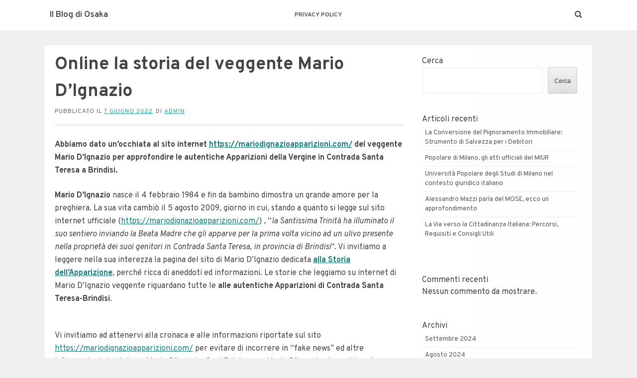

--- FILE ---
content_type: text/html; charset=UTF-8
request_url: https://kobitoya.com/2022/06/07/online-la-storia-del-veggente-mario-dignazio/
body_size: 14750
content:
<!DOCTYPE html>
<html lang="it-IT">
<head>
    <meta charset="UTF-8">
    <meta name="viewport" content="width=device-width, initial-scale=1">
    <link rel="profile" href="https://gmpg.org/xfn/11">
    <link rel="pingback" href="https://kobitoya.com/xmlrpc.php">

    <title>Online la storia del veggente Mario D’Ignazio &#8211; Il Blog di Osaka</title>
<meta name='robots' content='max-image-preview:large' />
<link rel='dns-prefetch' href='//fonts.googleapis.com' />
<link rel="alternate" type="application/rss+xml" title="Il Blog di Osaka &raquo; Feed" href="https://kobitoya.com/feed/" />
<link rel="alternate" type="application/rss+xml" title="Il Blog di Osaka &raquo; Feed dei commenti" href="https://kobitoya.com/comments/feed/" />
<link rel="alternate" title="oEmbed (JSON)" type="application/json+oembed" href="https://kobitoya.com/wp-json/oembed/1.0/embed?url=https%3A%2F%2Fkobitoya.com%2F2022%2F06%2F07%2Fonline-la-storia-del-veggente-mario-dignazio%2F" />
<link rel="alternate" title="oEmbed (XML)" type="text/xml+oembed" href="https://kobitoya.com/wp-json/oembed/1.0/embed?url=https%3A%2F%2Fkobitoya.com%2F2022%2F06%2F07%2Fonline-la-storia-del-veggente-mario-dignazio%2F&#038;format=xml" />
<style id='wp-img-auto-sizes-contain-inline-css' type='text/css'>
img:is([sizes=auto i],[sizes^="auto," i]){contain-intrinsic-size:3000px 1500px}
/*# sourceURL=wp-img-auto-sizes-contain-inline-css */
</style>
<style id='wp-emoji-styles-inline-css' type='text/css'>

	img.wp-smiley, img.emoji {
		display: inline !important;
		border: none !important;
		box-shadow: none !important;
		height: 1em !important;
		width: 1em !important;
		margin: 0 0.07em !important;
		vertical-align: -0.1em !important;
		background: none !important;
		padding: 0 !important;
	}
/*# sourceURL=wp-emoji-styles-inline-css */
</style>
<style id='wp-block-library-inline-css' type='text/css'>
:root{--wp-block-synced-color:#7a00df;--wp-block-synced-color--rgb:122,0,223;--wp-bound-block-color:var(--wp-block-synced-color);--wp-editor-canvas-background:#ddd;--wp-admin-theme-color:#007cba;--wp-admin-theme-color--rgb:0,124,186;--wp-admin-theme-color-darker-10:#006ba1;--wp-admin-theme-color-darker-10--rgb:0,107,160.5;--wp-admin-theme-color-darker-20:#005a87;--wp-admin-theme-color-darker-20--rgb:0,90,135;--wp-admin-border-width-focus:2px}@media (min-resolution:192dpi){:root{--wp-admin-border-width-focus:1.5px}}.wp-element-button{cursor:pointer}:root .has-very-light-gray-background-color{background-color:#eee}:root .has-very-dark-gray-background-color{background-color:#313131}:root .has-very-light-gray-color{color:#eee}:root .has-very-dark-gray-color{color:#313131}:root .has-vivid-green-cyan-to-vivid-cyan-blue-gradient-background{background:linear-gradient(135deg,#00d084,#0693e3)}:root .has-purple-crush-gradient-background{background:linear-gradient(135deg,#34e2e4,#4721fb 50%,#ab1dfe)}:root .has-hazy-dawn-gradient-background{background:linear-gradient(135deg,#faaca8,#dad0ec)}:root .has-subdued-olive-gradient-background{background:linear-gradient(135deg,#fafae1,#67a671)}:root .has-atomic-cream-gradient-background{background:linear-gradient(135deg,#fdd79a,#004a59)}:root .has-nightshade-gradient-background{background:linear-gradient(135deg,#330968,#31cdcf)}:root .has-midnight-gradient-background{background:linear-gradient(135deg,#020381,#2874fc)}:root{--wp--preset--font-size--normal:16px;--wp--preset--font-size--huge:42px}.has-regular-font-size{font-size:1em}.has-larger-font-size{font-size:2.625em}.has-normal-font-size{font-size:var(--wp--preset--font-size--normal)}.has-huge-font-size{font-size:var(--wp--preset--font-size--huge)}.has-text-align-center{text-align:center}.has-text-align-left{text-align:left}.has-text-align-right{text-align:right}.has-fit-text{white-space:nowrap!important}#end-resizable-editor-section{display:none}.aligncenter{clear:both}.items-justified-left{justify-content:flex-start}.items-justified-center{justify-content:center}.items-justified-right{justify-content:flex-end}.items-justified-space-between{justify-content:space-between}.screen-reader-text{border:0;clip-path:inset(50%);height:1px;margin:-1px;overflow:hidden;padding:0;position:absolute;width:1px;word-wrap:normal!important}.screen-reader-text:focus{background-color:#ddd;clip-path:none;color:#444;display:block;font-size:1em;height:auto;left:5px;line-height:normal;padding:15px 23px 14px;text-decoration:none;top:5px;width:auto;z-index:100000}html :where(.has-border-color){border-style:solid}html :where([style*=border-top-color]){border-top-style:solid}html :where([style*=border-right-color]){border-right-style:solid}html :where([style*=border-bottom-color]){border-bottom-style:solid}html :where([style*=border-left-color]){border-left-style:solid}html :where([style*=border-width]){border-style:solid}html :where([style*=border-top-width]){border-top-style:solid}html :where([style*=border-right-width]){border-right-style:solid}html :where([style*=border-bottom-width]){border-bottom-style:solid}html :where([style*=border-left-width]){border-left-style:solid}html :where(img[class*=wp-image-]){height:auto;max-width:100%}:where(figure){margin:0 0 1em}html :where(.is-position-sticky){--wp-admin--admin-bar--position-offset:var(--wp-admin--admin-bar--height,0px)}@media screen and (max-width:600px){html :where(.is-position-sticky){--wp-admin--admin-bar--position-offset:0px}}

/*# sourceURL=wp-block-library-inline-css */
</style><style id='wp-block-archives-inline-css' type='text/css'>
.wp-block-archives{box-sizing:border-box}.wp-block-archives-dropdown label{display:block}
/*# sourceURL=https://kobitoya.com/wp-includes/blocks/archives/style.min.css */
</style>
<style id='wp-block-categories-inline-css' type='text/css'>
.wp-block-categories{box-sizing:border-box}.wp-block-categories.alignleft{margin-right:2em}.wp-block-categories.alignright{margin-left:2em}.wp-block-categories.wp-block-categories-dropdown.aligncenter{text-align:center}.wp-block-categories .wp-block-categories__label{display:block;width:100%}
/*# sourceURL=https://kobitoya.com/wp-includes/blocks/categories/style.min.css */
</style>
<style id='wp-block-heading-inline-css' type='text/css'>
h1:where(.wp-block-heading).has-background,h2:where(.wp-block-heading).has-background,h3:where(.wp-block-heading).has-background,h4:where(.wp-block-heading).has-background,h5:where(.wp-block-heading).has-background,h6:where(.wp-block-heading).has-background{padding:1.25em 2.375em}h1.has-text-align-left[style*=writing-mode]:where([style*=vertical-lr]),h1.has-text-align-right[style*=writing-mode]:where([style*=vertical-rl]),h2.has-text-align-left[style*=writing-mode]:where([style*=vertical-lr]),h2.has-text-align-right[style*=writing-mode]:where([style*=vertical-rl]),h3.has-text-align-left[style*=writing-mode]:where([style*=vertical-lr]),h3.has-text-align-right[style*=writing-mode]:where([style*=vertical-rl]),h4.has-text-align-left[style*=writing-mode]:where([style*=vertical-lr]),h4.has-text-align-right[style*=writing-mode]:where([style*=vertical-rl]),h5.has-text-align-left[style*=writing-mode]:where([style*=vertical-lr]),h5.has-text-align-right[style*=writing-mode]:where([style*=vertical-rl]),h6.has-text-align-left[style*=writing-mode]:where([style*=vertical-lr]),h6.has-text-align-right[style*=writing-mode]:where([style*=vertical-rl]){rotate:180deg}
/*# sourceURL=https://kobitoya.com/wp-includes/blocks/heading/style.min.css */
</style>
<style id='wp-block-latest-comments-inline-css' type='text/css'>
ol.wp-block-latest-comments{box-sizing:border-box;margin-left:0}:where(.wp-block-latest-comments:not([style*=line-height] .wp-block-latest-comments__comment)){line-height:1.1}:where(.wp-block-latest-comments:not([style*=line-height] .wp-block-latest-comments__comment-excerpt p)){line-height:1.8}.has-dates :where(.wp-block-latest-comments:not([style*=line-height])),.has-excerpts :where(.wp-block-latest-comments:not([style*=line-height])){line-height:1.5}.wp-block-latest-comments .wp-block-latest-comments{padding-left:0}.wp-block-latest-comments__comment{list-style:none;margin-bottom:1em}.has-avatars .wp-block-latest-comments__comment{list-style:none;min-height:2.25em}.has-avatars .wp-block-latest-comments__comment .wp-block-latest-comments__comment-excerpt,.has-avatars .wp-block-latest-comments__comment .wp-block-latest-comments__comment-meta{margin-left:3.25em}.wp-block-latest-comments__comment-excerpt p{font-size:.875em;margin:.36em 0 1.4em}.wp-block-latest-comments__comment-date{display:block;font-size:.75em}.wp-block-latest-comments .avatar,.wp-block-latest-comments__comment-avatar{border-radius:1.5em;display:block;float:left;height:2.5em;margin-right:.75em;width:2.5em}.wp-block-latest-comments[class*=-font-size] a,.wp-block-latest-comments[style*=font-size] a{font-size:inherit}
/*# sourceURL=https://kobitoya.com/wp-includes/blocks/latest-comments/style.min.css */
</style>
<style id='wp-block-latest-posts-inline-css' type='text/css'>
.wp-block-latest-posts{box-sizing:border-box}.wp-block-latest-posts.alignleft{margin-right:2em}.wp-block-latest-posts.alignright{margin-left:2em}.wp-block-latest-posts.wp-block-latest-posts__list{list-style:none}.wp-block-latest-posts.wp-block-latest-posts__list li{clear:both;overflow-wrap:break-word}.wp-block-latest-posts.is-grid{display:flex;flex-wrap:wrap}.wp-block-latest-posts.is-grid li{margin:0 1.25em 1.25em 0;width:100%}@media (min-width:600px){.wp-block-latest-posts.columns-2 li{width:calc(50% - .625em)}.wp-block-latest-posts.columns-2 li:nth-child(2n){margin-right:0}.wp-block-latest-posts.columns-3 li{width:calc(33.33333% - .83333em)}.wp-block-latest-posts.columns-3 li:nth-child(3n){margin-right:0}.wp-block-latest-posts.columns-4 li{width:calc(25% - .9375em)}.wp-block-latest-posts.columns-4 li:nth-child(4n){margin-right:0}.wp-block-latest-posts.columns-5 li{width:calc(20% - 1em)}.wp-block-latest-posts.columns-5 li:nth-child(5n){margin-right:0}.wp-block-latest-posts.columns-6 li{width:calc(16.66667% - 1.04167em)}.wp-block-latest-posts.columns-6 li:nth-child(6n){margin-right:0}}:root :where(.wp-block-latest-posts.is-grid){padding:0}:root :where(.wp-block-latest-posts.wp-block-latest-posts__list){padding-left:0}.wp-block-latest-posts__post-author,.wp-block-latest-posts__post-date{display:block;font-size:.8125em}.wp-block-latest-posts__post-excerpt,.wp-block-latest-posts__post-full-content{margin-bottom:1em;margin-top:.5em}.wp-block-latest-posts__featured-image a{display:inline-block}.wp-block-latest-posts__featured-image img{height:auto;max-width:100%;width:auto}.wp-block-latest-posts__featured-image.alignleft{float:left;margin-right:1em}.wp-block-latest-posts__featured-image.alignright{float:right;margin-left:1em}.wp-block-latest-posts__featured-image.aligncenter{margin-bottom:1em;text-align:center}
/*# sourceURL=https://kobitoya.com/wp-includes/blocks/latest-posts/style.min.css */
</style>
<style id='wp-block-search-inline-css' type='text/css'>
.wp-block-search__button{margin-left:10px;word-break:normal}.wp-block-search__button.has-icon{line-height:0}.wp-block-search__button svg{height:1.25em;min-height:24px;min-width:24px;width:1.25em;fill:currentColor;vertical-align:text-bottom}:where(.wp-block-search__button){border:1px solid #ccc;padding:6px 10px}.wp-block-search__inside-wrapper{display:flex;flex:auto;flex-wrap:nowrap;max-width:100%}.wp-block-search__label{width:100%}.wp-block-search.wp-block-search__button-only .wp-block-search__button{box-sizing:border-box;display:flex;flex-shrink:0;justify-content:center;margin-left:0;max-width:100%}.wp-block-search.wp-block-search__button-only .wp-block-search__inside-wrapper{min-width:0!important;transition-property:width}.wp-block-search.wp-block-search__button-only .wp-block-search__input{flex-basis:100%;transition-duration:.3s}.wp-block-search.wp-block-search__button-only.wp-block-search__searchfield-hidden,.wp-block-search.wp-block-search__button-only.wp-block-search__searchfield-hidden .wp-block-search__inside-wrapper{overflow:hidden}.wp-block-search.wp-block-search__button-only.wp-block-search__searchfield-hidden .wp-block-search__input{border-left-width:0!important;border-right-width:0!important;flex-basis:0;flex-grow:0;margin:0;min-width:0!important;padding-left:0!important;padding-right:0!important;width:0!important}:where(.wp-block-search__input){appearance:none;border:1px solid #949494;flex-grow:1;font-family:inherit;font-size:inherit;font-style:inherit;font-weight:inherit;letter-spacing:inherit;line-height:inherit;margin-left:0;margin-right:0;min-width:3rem;padding:8px;text-decoration:unset!important;text-transform:inherit}:where(.wp-block-search__button-inside .wp-block-search__inside-wrapper){background-color:#fff;border:1px solid #949494;box-sizing:border-box;padding:4px}:where(.wp-block-search__button-inside .wp-block-search__inside-wrapper) .wp-block-search__input{border:none;border-radius:0;padding:0 4px}:where(.wp-block-search__button-inside .wp-block-search__inside-wrapper) .wp-block-search__input:focus{outline:none}:where(.wp-block-search__button-inside .wp-block-search__inside-wrapper) :where(.wp-block-search__button){padding:4px 8px}.wp-block-search.aligncenter .wp-block-search__inside-wrapper{margin:auto}.wp-block[data-align=right] .wp-block-search.wp-block-search__button-only .wp-block-search__inside-wrapper{float:right}
/*# sourceURL=https://kobitoya.com/wp-includes/blocks/search/style.min.css */
</style>
<style id='wp-block-group-inline-css' type='text/css'>
.wp-block-group{box-sizing:border-box}:where(.wp-block-group.wp-block-group-is-layout-constrained){position:relative}
/*# sourceURL=https://kobitoya.com/wp-includes/blocks/group/style.min.css */
</style>
<style id='global-styles-inline-css' type='text/css'>
:root{--wp--preset--aspect-ratio--square: 1;--wp--preset--aspect-ratio--4-3: 4/3;--wp--preset--aspect-ratio--3-4: 3/4;--wp--preset--aspect-ratio--3-2: 3/2;--wp--preset--aspect-ratio--2-3: 2/3;--wp--preset--aspect-ratio--16-9: 16/9;--wp--preset--aspect-ratio--9-16: 9/16;--wp--preset--color--black: #000000;--wp--preset--color--cyan-bluish-gray: #abb8c3;--wp--preset--color--white: #ffffff;--wp--preset--color--pale-pink: #f78da7;--wp--preset--color--vivid-red: #cf2e2e;--wp--preset--color--luminous-vivid-orange: #ff6900;--wp--preset--color--luminous-vivid-amber: #fcb900;--wp--preset--color--light-green-cyan: #7bdcb5;--wp--preset--color--vivid-green-cyan: #00d084;--wp--preset--color--pale-cyan-blue: #8ed1fc;--wp--preset--color--vivid-cyan-blue: #0693e3;--wp--preset--color--vivid-purple: #9b51e0;--wp--preset--gradient--vivid-cyan-blue-to-vivid-purple: linear-gradient(135deg,rgb(6,147,227) 0%,rgb(155,81,224) 100%);--wp--preset--gradient--light-green-cyan-to-vivid-green-cyan: linear-gradient(135deg,rgb(122,220,180) 0%,rgb(0,208,130) 100%);--wp--preset--gradient--luminous-vivid-amber-to-luminous-vivid-orange: linear-gradient(135deg,rgb(252,185,0) 0%,rgb(255,105,0) 100%);--wp--preset--gradient--luminous-vivid-orange-to-vivid-red: linear-gradient(135deg,rgb(255,105,0) 0%,rgb(207,46,46) 100%);--wp--preset--gradient--very-light-gray-to-cyan-bluish-gray: linear-gradient(135deg,rgb(238,238,238) 0%,rgb(169,184,195) 100%);--wp--preset--gradient--cool-to-warm-spectrum: linear-gradient(135deg,rgb(74,234,220) 0%,rgb(151,120,209) 20%,rgb(207,42,186) 40%,rgb(238,44,130) 60%,rgb(251,105,98) 80%,rgb(254,248,76) 100%);--wp--preset--gradient--blush-light-purple: linear-gradient(135deg,rgb(255,206,236) 0%,rgb(152,150,240) 100%);--wp--preset--gradient--blush-bordeaux: linear-gradient(135deg,rgb(254,205,165) 0%,rgb(254,45,45) 50%,rgb(107,0,62) 100%);--wp--preset--gradient--luminous-dusk: linear-gradient(135deg,rgb(255,203,112) 0%,rgb(199,81,192) 50%,rgb(65,88,208) 100%);--wp--preset--gradient--pale-ocean: linear-gradient(135deg,rgb(255,245,203) 0%,rgb(182,227,212) 50%,rgb(51,167,181) 100%);--wp--preset--gradient--electric-grass: linear-gradient(135deg,rgb(202,248,128) 0%,rgb(113,206,126) 100%);--wp--preset--gradient--midnight: linear-gradient(135deg,rgb(2,3,129) 0%,rgb(40,116,252) 100%);--wp--preset--font-size--small: 13px;--wp--preset--font-size--medium: 20px;--wp--preset--font-size--large: 36px;--wp--preset--font-size--x-large: 42px;--wp--preset--spacing--20: 0.44rem;--wp--preset--spacing--30: 0.67rem;--wp--preset--spacing--40: 1rem;--wp--preset--spacing--50: 1.5rem;--wp--preset--spacing--60: 2.25rem;--wp--preset--spacing--70: 3.38rem;--wp--preset--spacing--80: 5.06rem;--wp--preset--shadow--natural: 6px 6px 9px rgba(0, 0, 0, 0.2);--wp--preset--shadow--deep: 12px 12px 50px rgba(0, 0, 0, 0.4);--wp--preset--shadow--sharp: 6px 6px 0px rgba(0, 0, 0, 0.2);--wp--preset--shadow--outlined: 6px 6px 0px -3px rgb(255, 255, 255), 6px 6px rgb(0, 0, 0);--wp--preset--shadow--crisp: 6px 6px 0px rgb(0, 0, 0);}:where(.is-layout-flex){gap: 0.5em;}:where(.is-layout-grid){gap: 0.5em;}body .is-layout-flex{display: flex;}.is-layout-flex{flex-wrap: wrap;align-items: center;}.is-layout-flex > :is(*, div){margin: 0;}body .is-layout-grid{display: grid;}.is-layout-grid > :is(*, div){margin: 0;}:where(.wp-block-columns.is-layout-flex){gap: 2em;}:where(.wp-block-columns.is-layout-grid){gap: 2em;}:where(.wp-block-post-template.is-layout-flex){gap: 1.25em;}:where(.wp-block-post-template.is-layout-grid){gap: 1.25em;}.has-black-color{color: var(--wp--preset--color--black) !important;}.has-cyan-bluish-gray-color{color: var(--wp--preset--color--cyan-bluish-gray) !important;}.has-white-color{color: var(--wp--preset--color--white) !important;}.has-pale-pink-color{color: var(--wp--preset--color--pale-pink) !important;}.has-vivid-red-color{color: var(--wp--preset--color--vivid-red) !important;}.has-luminous-vivid-orange-color{color: var(--wp--preset--color--luminous-vivid-orange) !important;}.has-luminous-vivid-amber-color{color: var(--wp--preset--color--luminous-vivid-amber) !important;}.has-light-green-cyan-color{color: var(--wp--preset--color--light-green-cyan) !important;}.has-vivid-green-cyan-color{color: var(--wp--preset--color--vivid-green-cyan) !important;}.has-pale-cyan-blue-color{color: var(--wp--preset--color--pale-cyan-blue) !important;}.has-vivid-cyan-blue-color{color: var(--wp--preset--color--vivid-cyan-blue) !important;}.has-vivid-purple-color{color: var(--wp--preset--color--vivid-purple) !important;}.has-black-background-color{background-color: var(--wp--preset--color--black) !important;}.has-cyan-bluish-gray-background-color{background-color: var(--wp--preset--color--cyan-bluish-gray) !important;}.has-white-background-color{background-color: var(--wp--preset--color--white) !important;}.has-pale-pink-background-color{background-color: var(--wp--preset--color--pale-pink) !important;}.has-vivid-red-background-color{background-color: var(--wp--preset--color--vivid-red) !important;}.has-luminous-vivid-orange-background-color{background-color: var(--wp--preset--color--luminous-vivid-orange) !important;}.has-luminous-vivid-amber-background-color{background-color: var(--wp--preset--color--luminous-vivid-amber) !important;}.has-light-green-cyan-background-color{background-color: var(--wp--preset--color--light-green-cyan) !important;}.has-vivid-green-cyan-background-color{background-color: var(--wp--preset--color--vivid-green-cyan) !important;}.has-pale-cyan-blue-background-color{background-color: var(--wp--preset--color--pale-cyan-blue) !important;}.has-vivid-cyan-blue-background-color{background-color: var(--wp--preset--color--vivid-cyan-blue) !important;}.has-vivid-purple-background-color{background-color: var(--wp--preset--color--vivid-purple) !important;}.has-black-border-color{border-color: var(--wp--preset--color--black) !important;}.has-cyan-bluish-gray-border-color{border-color: var(--wp--preset--color--cyan-bluish-gray) !important;}.has-white-border-color{border-color: var(--wp--preset--color--white) !important;}.has-pale-pink-border-color{border-color: var(--wp--preset--color--pale-pink) !important;}.has-vivid-red-border-color{border-color: var(--wp--preset--color--vivid-red) !important;}.has-luminous-vivid-orange-border-color{border-color: var(--wp--preset--color--luminous-vivid-orange) !important;}.has-luminous-vivid-amber-border-color{border-color: var(--wp--preset--color--luminous-vivid-amber) !important;}.has-light-green-cyan-border-color{border-color: var(--wp--preset--color--light-green-cyan) !important;}.has-vivid-green-cyan-border-color{border-color: var(--wp--preset--color--vivid-green-cyan) !important;}.has-pale-cyan-blue-border-color{border-color: var(--wp--preset--color--pale-cyan-blue) !important;}.has-vivid-cyan-blue-border-color{border-color: var(--wp--preset--color--vivid-cyan-blue) !important;}.has-vivid-purple-border-color{border-color: var(--wp--preset--color--vivid-purple) !important;}.has-vivid-cyan-blue-to-vivid-purple-gradient-background{background: var(--wp--preset--gradient--vivid-cyan-blue-to-vivid-purple) !important;}.has-light-green-cyan-to-vivid-green-cyan-gradient-background{background: var(--wp--preset--gradient--light-green-cyan-to-vivid-green-cyan) !important;}.has-luminous-vivid-amber-to-luminous-vivid-orange-gradient-background{background: var(--wp--preset--gradient--luminous-vivid-amber-to-luminous-vivid-orange) !important;}.has-luminous-vivid-orange-to-vivid-red-gradient-background{background: var(--wp--preset--gradient--luminous-vivid-orange-to-vivid-red) !important;}.has-very-light-gray-to-cyan-bluish-gray-gradient-background{background: var(--wp--preset--gradient--very-light-gray-to-cyan-bluish-gray) !important;}.has-cool-to-warm-spectrum-gradient-background{background: var(--wp--preset--gradient--cool-to-warm-spectrum) !important;}.has-blush-light-purple-gradient-background{background: var(--wp--preset--gradient--blush-light-purple) !important;}.has-blush-bordeaux-gradient-background{background: var(--wp--preset--gradient--blush-bordeaux) !important;}.has-luminous-dusk-gradient-background{background: var(--wp--preset--gradient--luminous-dusk) !important;}.has-pale-ocean-gradient-background{background: var(--wp--preset--gradient--pale-ocean) !important;}.has-electric-grass-gradient-background{background: var(--wp--preset--gradient--electric-grass) !important;}.has-midnight-gradient-background{background: var(--wp--preset--gradient--midnight) !important;}.has-small-font-size{font-size: var(--wp--preset--font-size--small) !important;}.has-medium-font-size{font-size: var(--wp--preset--font-size--medium) !important;}.has-large-font-size{font-size: var(--wp--preset--font-size--large) !important;}.has-x-large-font-size{font-size: var(--wp--preset--font-size--x-large) !important;}
/*# sourceURL=global-styles-inline-css */
</style>

<style id='classic-theme-styles-inline-css' type='text/css'>
/*! This file is auto-generated */
.wp-block-button__link{color:#fff;background-color:#32373c;border-radius:9999px;box-shadow:none;text-decoration:none;padding:calc(.667em + 2px) calc(1.333em + 2px);font-size:1.125em}.wp-block-file__button{background:#32373c;color:#fff;text-decoration:none}
/*# sourceURL=/wp-includes/css/classic-themes.min.css */
</style>
<link rel='stylesheet' id='satrah-style-css' href='https://kobitoya.com/wp-content/themes/satrah/style.css?ver=6.9' type='text/css' media='all' />
<link rel='stylesheet' id='satrah-main-theme-style-css' href='https://kobitoya.com/wp-content/themes/satrah/assets/theme-styles/css/default.css?ver=865215' type='text/css' media='all' />
<link rel='stylesheet' id='satrah-title-font-css' href='//fonts.googleapis.com/css?family=Overpass%3A300%2C400%2C600%2C700%2C400italic%2C700italic&#038;ver=6.9' type='text/css' media='all' />
<link rel='stylesheet' id='font-awesome-css' href='https://kobitoya.com/wp-content/themes/satrah/assets/font-awesome/css/font-awesome.min.css?ver=6.9' type='text/css' media='all' />
<script type="text/javascript" src="https://kobitoya.com/wp-includes/js/jquery/jquery.min.js?ver=3.7.1" id="jquery-core-js"></script>
<script type="text/javascript" src="https://kobitoya.com/wp-includes/js/jquery/jquery-migrate.min.js?ver=3.4.1" id="jquery-migrate-js"></script>
<link rel="https://api.w.org/" href="https://kobitoya.com/wp-json/" /><link rel="alternate" title="JSON" type="application/json" href="https://kobitoya.com/wp-json/wp/v2/posts/190" /><link rel="EditURI" type="application/rsd+xml" title="RSD" href="https://kobitoya.com/xmlrpc.php?rsd" />
<meta name="generator" content="WordPress 6.9" />
<link rel="canonical" href="https://kobitoya.com/2022/06/07/online-la-storia-del-veggente-mario-dignazio/" />
<link rel='shortlink' href='https://kobitoya.com/?p=190' />
	<style>
	#masthead {
			background-size: cover;
			background-position-x: center;
			background-repeat: no-repeat;
		}
	</style>	
	</head>
<body class="wp-singular post-template-default single single-post postid-190 single-format-standard wp-theme-satrah">

<header id="masthead" class="site-header" role="banner">
	<div class="container top-container">	
		<div class="site-branding md-3">
	        	        <div id="text-title-desc">
		        		        	<div class="site-title title-font"><a href="https://kobitoya.com/" rel="home">
		            	Il Blog di Osaka		           		</a>
		        	</div>
		        	        </div>
	        	    </div>
	        
		<a href="#menu" class="menu-link"><i class="fa fa-bars"></i></a>
<nav id="site-navigation" class="main-navigation title-font md-6" role="navigation">
        <div class="menu"><ul>
<li class="page_item page-item-6"><a href="https://kobitoya.com/privacy-policy/">Privacy Policy</a></li>
</ul></div>
</nav><!-- #site-navigation -->
		
		<div id="social" class="md-3">
				<a id="searchicon"><i class="fa fa-fw fa-search"></i></a>		</div>
	</div>
		
</header><!-- #masthead --><div id="jumbosearch">
	<div class="container">
    <div class="form">
        <form role="search" method="get" class="search-form" action="https://kobitoya.com/">
				<label>
					<span class="screen-reader-text">Ricerca per:</span>
					<input type="search" class="search-field" placeholder="Cerca &hellip;" value="" name="s" />
				</label>
				<input type="submit" class="search-submit" value="Cerca" />
			</form>    </div>
	</div>
</div>

<div id="page" class="hfeed site">
	
	
	<div class="mega-container">
	
		<div id="content" class="site-content container">
	<div id="primary-mono" class="content-area md-8">
		<main id="main" class="site-main" role="main">
		
		
		
			
<article id="post-190" class="post-190 post type-post status-publish format-standard hentry category-comunicati-stampa">

	<header class="entry-header">
		<h1 class="entry-title title-font">Online la storia del veggente Mario D’Ignazio</h1>		
		
		<div class="entry-meta">
			<span class="posted-on">Pubblicato il <a href="https://kobitoya.com/2022/06/07/online-la-storia-del-veggente-mario-dignazio/" rel="bookmark"><time class="entry-date published" datetime="2022-06-07T17:32:02+02:00">7 Giugno 2022</time><time class="updated" datetime="2023-01-12T11:56:58+01:00">12 Gennaio 2023</time></a></span><span class="byline"> di <span class="author vcard"><a class="url fn n" href="https://kobitoya.com/author/danieledirollo_zf29e5z8/">admin</a></span></span>		</div><!-- .entry-meta -->
	</header><!-- .entry-header -->

	<div id="featured-image">
				</div>
			
			
			
	<div class="entry-content">
		<p><b>Abbiamo dato un’occhiata al sito internet <a href="https://mariodignazioapparizioni.com/">https://mariodignazioapparizioni.com/</a> del veggente Mario D’Ignazio per approfondire le autentiche Apparizioni della Vergine in Contrada Santa Teresa a Brindisi.</b></p>
<p><b>Mario D’Ignazio</b><span style="font-weight: 400"> nasce il 4 febbraio 1984 e fin da bambino dimostra un grande amore per la preghiera. La sua vita cambiò il 5 agosto 2009, giorno in cui, stando a quanto si legge sul sito internet ufficiale (</span><a href="https://mariodignazioapparizioni.com/"><span style="font-weight: 400">https://mariodignazioapparizioni.com/</span></a><span style="font-weight: 400">) , &#8220;</span><i><span style="font-weight: 400">la Santissima Trinità ha illuminato il suo sentiero inviando la Beata Madre che gli apparve per la prima volta vicino ad un ulivo presente nella proprietà dei suoi genitori in Contrada Santa Teresa, in provincia di Brindisi</span></i><span style="font-weight: 400">&#8220;. Vi invitiamo a leggere nella sua interezza la pagina del sito di Mario D’Ignazio dedicata </span><a href="https://mariodignazioapparizioni.com/category/storia-dellapparizione/"><b>alla Storia dell’Apparizione</b></a><span style="font-weight: 400">, perché ricca di aneddoti ed informazioni. Le storie che leggiamo su internet di Mario D’Ignazio veggente riguardano tutte le </span><b>alle</b> <b>autentiche Apparizioni di Contrada Santa Teresa-Brindisi</b><span style="font-weight: 400">.</span></p>
<p><img decoding="async" loading="lazy" class="size-full wp-image-281 aligncenter" src="https://kind-chaum.165-22-67-220.plesk.page/wp-content/uploads/2022/06/mario-dignazio-veggente.png" alt="" width="898" height="584" /></p>
<p><span style="font-weight: 400">Vi invitiamo ad attenervi alla cronaca e alle informazioni riportate sul sito </span><a href="https://mariodignazioapparizioni.com/"><span style="font-weight: 400">https://mariodignazioapparizioni.com/</span></a><span style="font-weight: 400"> per evitare di incorrere in “fake news” ed altre informazioni obsolete su Mario D’Ignazio. Ogni 5 del mese, Mario D’Ignazio viene chiamato a vivere la particolare esperienza mistica e la condivide con i fedeli. La Vergine usa parole d’Amore nei confronti di questo cristiano cattolico, chiamandolo spesso “bimbo Mio”, “Mio confidente”, “Mio diletto“, “Servo del Mio Trafitto Cuore prossimo a trionfare”, come segno di incoraggiamento incessante ad andare avanti nella sua missione. Numerose sono le testimonianze di miracoli eucaristici e sacre stimmate riportate nel sito web.</span></p>
<p><span style="font-weight: 400">Soltanto sul sito internet di Mario D’Ignazio troverete inoltre tutto quello che c’è da sapere sulle “</span><b><i>autentiche Apparizioni di Contrada Santa Teresa a Brindisi</i></b><i><span style="font-weight: 400">, le Ultime sulla Terra; accolte devotamente dal </span></i><b><i>Piccolo Gregge</i></b><i><span style="font-weight: 400"> rimasto fedele al Santo Vangelo dell’Agnello Trionfante; composto da laici, consacrati e sacerdoti, obbedienti al Cuore Immacolato di Maria SS. In questo luogo santo si presenta come </span></i><b><i>la Vergine della Riconciliazione, Regina e Madre della Speranza, Mediatrice di tutte le grazie.</i></b><i><span style="font-weight: 400"> La Vergine ha rivelato, che chiunque accoglierà il Suo Messaggio, sarà salvato dalla perdita della vera fede</span></i><span style="font-weight: 400">”. C’è anche una sezione dedicata alle apparizioni all&#8217;estero che </span><a href="https://mariodignazioapparizioni.com/category/apparizioni-allestero/"><span style="font-weight: 400">potete visitare cliccando qui</span></a><span style="font-weight: 400"> .</span></p>
<p><img decoding="async" loading="lazy" class="alignnone size-full wp-image-280" src="https://kind-chaum.165-22-67-220.plesk.page/wp-content/uploads/2022/06/mario-dignazio-apparizioni.jpeg" alt="" width="960" height="540" /></p>
<h3><b>Un nuovo approfondimento del nostro blog: Apparizioni, cosa sono, la loro storia </b></h3>
<p><span style="font-weight: 400">Abbandoniamo adesso per un momento le esperienze di Mario D’Ignazio e ripercorriamo, con l’aiuto dei nostri lettori, una breve storia delle apparizioni mariane. Cosa sono queste ultime e quando sono avvenute nel corso della storia? Con il termine “apparizioni” si fa riferimento alla presunta manifestazione della Vergine Maria, ovvero la madre di Gesù. Tali apparizioni sarebbero avvenute da una o diverse persone, nei medesimi luoghi o in posti diversi. Solitamente, l’apparizione mariana prende poi il nome della città in cui si è verificata.</span></p>
<p><span style="font-weight: 400">Di seguito trovate l’elenco delle categorie del sito di Mario D’Ignazio: </span><span style="font-weight: 400">Informazioni, Storie dell&#8217;Apparizione, Il luogo delle Apparizioni, I Gloriosi Appellativi, L&#8217;Immagine dell&#8217;Apparizione, Il confidente di Maria SS., Segni Soprannaturali, I Messaggi Mensili, I Messaggi settimanali del 2009, I Messaggi settimanali del 2010, Alcuni Messaggi Privati, Le Promesse, Preghiere date a Mario D&#8217;Ignazio, Cuore Immacolato, Il Rosario, Le Opposizioni, Riflessione di Padre Tentori, I segni continuano, Apparizioni all&#8217;estero, Cenacoli D&#8217;Orazione, Messaggi ricevuti all&#8217;estero, Foto Gallery, Blog. Credits foto: Pino Savietti.</span></p>
<p><img decoding="async" loading="lazy" class="size-full wp-image-277 aligncenter" src="https://kind-chaum.165-22-67-220.plesk.page/wp-content/uploads/2022/06/Schermata-2022-06-02-alle-16.26.45.png" alt="" width="762" height="380" /></p>
<h3><b>Cosa sono le apparizioni e le manifestazioni mariane? </b></h3>
<p><span style="font-weight: 400">La prima apparizione mariana si fa risalire al 40 d.C. Secondo la Tradizione, infatti, la Madonna sarebbe apparsa all’apostolo Giacomo. Le apparizioni sono poi aumentate con il tempo, in particolar modo nel XIX e nel XX secolo. A volte, l’apparizione si sarebbe ripetuta nello stesso luogo, e per un tempo abbastanza prolungato, ma sono poche le persone che affermano di aver visto la Vergine Maria. Secondo il cattolicesimo, l’apparizione mariana è una visione della Madonna, che di solito si rivolge a chi compare con l’intento di comunicare qualcosa, con gesti e parole. Nel corso della storia è poi capitato che la Madonna non sia apparsa e che il fenomeno sia stato uditivo: in questo caso si usa il termine locuzioni. </span></p>
<h3><b>Come descrive le apparizioni mariane la Chiesa Cattolica</b></h3>
<p><span style="font-weight: 400">Naturalmente, c’è un processo per stabilire se le apparizioni della Madonna si siano o meno verificate. In generale, infatti, la Chiesa Cattolica stessa ammette che la maggior parte non siano verificabili.  Secondo la Chiesa Cattolica, l’apparizione è da intendersi come un intervento della Mamma in favore dei propri figli: una sorta di aiuto, ma anche di avvertimento. </span></p>
<p><img decoding="async" loading="lazy" class="size-large wp-image-279 aligncenter" src="https://kind-chaum.165-22-67-220.plesk.page/wp-content/uploads/2022/06/Immaculate_Heart_of_Mary-807x1024.jpeg" alt="" width="750" height="952" /></p>
<h3><b>Quali sono le manifestazioni mariane approvate dalla Chiesa Cattolica?</b></h3>
<p><span style="font-weight: 400">Dal momento in cui è molto difficile accertare l’apparizione mariana, non esiste un elenco ufficiale da parte della Chiesa Cattolica. Infatti, al momento studia e verifica i singoli casi, ma è bene fare una distinzione netta tra il riconoscimento ufficiale e l’autorizzazione. La Chiesa riconosce l’apparizione a Vincenza Pausini nel Santuario della Madonna di Monte Bianco, così come l’apparizione in Messico di Nostra Signora di Guadalupe. Una delle apparizioni più famose è quella del 1917 di Nostra Signora di Fatima, o ancora nel 1858 a Nostra Signora di Lourdes. Il fatto che le altre apparizioni non siano riconosciute dalla Chiesa Cattolica, </span><b>non significa che esse siano false</b><span style="font-weight: 400">.</span></p>
<h3><b>Quali sono i criteri di verifica di un’apparizione</b></h3>
<p><span style="font-weight: 400">La Congrega per la Dottrina della Fede ha deciso di condividere il 25 febbraio del 1978 i criteri per la valutazione di un’apparizione, che si suddividono in positivi e negativi. Si deve naturalmente verificare il contenuto delle rivelazioni, si valuta la qualità della persona che ha vissuto l’apparizione, oltre che la certezza morale. Ci sono poi dei criteri negativi, come eventuali errori riguardo ai fatti o errori dottrinali attribuiti a Dio, allo Spirito Santo o alla Santa Vergine Maria. Si considerano eventuali disordini psicologici o inclinazioni, così come un eventuale tentativo di guadagno. </span></p>
<h3><b>Le nostre vacanze a Roma: cosa abbiamo visto ai Musei Vaticani!</b></h3>
<p><span style="font-weight: 400">Visitare i Musei Vaticani è sicuramente una delle cose più belle che si possono fare quando si visita Roma. Può rivelarsi anche impegnativo data la loro grandezza e per la quantità di opere che vi sono all&#8217;interno e, sicuramente, serviranno diverse ore per poterle vedere tutte. Ma quali sono le opere all&#8217;interno di questi musei unici? Con la lettura di questo articolo lo scopriremo insieme.</span></p>
<p><b>Gruppo del Laocoonte</b></p>
<p><span style="font-weight: 400">Oltre alla bellezza, questa scultura è molto importante anche per la sua storia, in quanto il suo ritrovamento ha segnato proprio la nascita dei Musei Vaticani ed è per questo che vi consiglio di far iniziare il vostro percorso proprio da qui. La statua fu rinvenuta nel </span><b>1505 sul colle Oppio</b><span style="font-weight: 400"> e l&#8217;allora papa Giulio II mandò l&#8217;architetto </span><b>Giuliano de Sangallo</b><span style="font-weight: 400"> e </span><b>Michelangelo</b><span style="font-weight: 400"> a valutarla, per poi decidere in seguito di acquistarla.</span></p>
<p><span style="font-weight: 400">Venne collocata nel punto in cui ancora oggi la possiamo osservare, ovvero nel Cortile Ottagonale e questo evento è considerato l&#8217;atto fondativo dei Musei Vaticani.</span></p>
<p><img decoding="async" loading="lazy" class="size-full wp-image-278 aligncenter" src="https://kind-chaum.165-22-67-220.plesk.page/wp-content/uploads/2022/06/mario-dignazio-e-papa-francesco.jpeg" alt="" width="800" height="600" /></p>
<p><b>Cappella Sistina</b></p>
<p><span style="font-weight: 400">La Cappella Sistina è, senza dubbio, </span><b>l&#8217;opera più vista in tutti i Musei Vaticani</b><span style="font-weight: 400"> e una delle opere più famose in tutto il mondo. La sua costruzione avvenne tra il 1475 ed il 1481 e fu decorata, sulla volta e sulla parete di fondo, dagli affreschi di Michelangelo nel corso del 1500.</span></p>
<p><span style="font-weight: 400">È molto probabile che vi sia molta folla ma è un luogo magico e merita di essere visto con calma. Purtroppo però al suo interno non vi sarà possibile scattare delle fotografie.</span></p>
<p><b>Galleria Carte Geografiche</b></p>
<p><span style="font-weight: 400">Appena entrati all&#8217;interno rimarrete senza parole per la </span><b>grandezza</b><span style="font-weight: 400"> di questa sala (120 metri in lunghezza e 6 di larghezza). Si tratta di una rappresentazione cartografica dell&#8217;Italia, alla fine del Cinquecento, davvero unica. Alla vostra destra troverete le regioni che si affacciano sul Mare Adriatico mentre a sinistra quelle sul Mar Tirreno. Gli avvenimenti religiosi più importanti, di ogni regione italiana, sono collocati sul soffitto.</span></p>
<p><b>Sala degli Animali</b></p>
<p><span style="font-weight: 400">La Sala degli Animali si trova all&#8217;interno del Museo di Pio Clementino, a pochi passi dalla Statua del Laocoonte. Fu allestita con lo scopo di realizzare un </span><b>vero e proprio zoo di pietra</b><span style="font-weight: 400">, sotto il papato di Pio VI. All&#8217;interno ci sono varie sculture che rappresentano sia animali che scene di caccia ed alcune di esse furono realizzate con dei marmi colorati, al fine di rendere più realistico il manto degli animali.</span></p>
<p><b>Scuola di Atene</b></p>
<p><span style="font-weight: 400">La Scuola di Atene si trova in una delle quattro stanze del Palazzo Apostolico. È sicuramente un&#8217;opera dal </span><b>valore artistico inestimabile</b><span style="font-weight: 400"> e fu realizzata da Raffaello Sanzio verso il 1509. L&#8217;incarico gli fu affidato da Papa Giulio II, che volle rappresentare le radici della civiltà romana, attraverso la realizzazione di una scena del mondo classico. Platone e Aristotele sono raffigurati al centro dell&#8217;opera ed accanto a loro, i più importanti personaggi e filosofi della storia.</span></p>
<p><b>Sala delle Muse</b></p>
<p><span style="font-weight: 400">La Sala delle Muse è una sala ottagonale dipinta di rosso pompeiano e che raffigura il </span><b>Torso del Belvedere</b><span style="font-weight: 400"> e, ovviamente, le </span><b>statue delle Muse</b><span style="font-weight: 400">. Quest&#8217;ultime raffigurano le Muse provenienti dalla Villa di Cassio, nei pressi di Tivoli. Per quanto riguarda il Torso del Belvedere, è sicuramente una delle opere più famose all&#8217;interno dei Musei Vaticani, ma anche una delle sculture più ammirate e studiate da tutti gli artisti dal Cinquecento fino ad oggi.</span></p>
<p><b>Museo Gregoriano Egizio</b></p>
<p><span style="font-weight: 400">Il Museo Gregoriano Egizio fu fondato nel 1839 e formato da </span><b>9 sale</b><span style="font-weight: 400">. La visita in questo museo è molto interessante soprattutto a livello storico, vi aiuterà a capire il rapporto che c&#8217;era all&#8217;epoca tra l&#8217;antica Roma e la cultura egizia del tempo. </span><b>La Statua del Fiume Nilo</b></p>
<p><span style="font-weight: 400">Questa statua si trova all&#8217;interno del Nuovo Braccio dei Musei Vaticani ed anche se parliamo di una zona ancora poco frequentata è una tappa che vi consiglio di fare. La Statua del Fiume Nilo è presente nella grande esedra che prende luce dai lucernari del soffitto.</span></p>
<p><b>Scala Elicoidale di Momo</b></p>
<p><span style="font-weight: 400">Parliamo di </span><b>una delle scale più belle, famose e fotografate di tutto il mondo</b><span style="font-weight: 400">. La Scala Elicoidale di Momo è stata costruita nel 1929 ed è composta da una doppia rampa, una a scendere ed una a salire che non si incontrano mai e che, ad oggi, è utilizzata solo per uscire.</span></p>
<p style="text-align: center"><strong>COLLEGAMENTI RAPIDI</strong></p>
<p style="text-align: center"><a href="https://www.corriere.it/argomenti/papa-francesco/"><strong>MARIO D&#8217;IGNAZIO VEGGENTE</strong></a></p>
<p style="text-align: center"><span style="color: #ff0000"><a style="color: #ff0000" href="https://m.museivaticani.va/content/museivaticani-mobile/it.html"><strong>MARIO D&#8217;IGNAZIO ULTIMI MESSAGGI</strong></a></span></p>
<p style="text-align: center"><span style="color: #00ff00"><a style="color: #00ff00" href="http://www.vatican.va/content/francesco/it.html"><strong>MARIO D&#8217;IGNAZIO E PAPA FRANCESCO</strong></a></span></p>
<p style="text-align: center"><a href="https://twitter.com/Pontifex_it?ref_src=twsrc%5Egoogle%7Ctwcamp%5Eserp%7Ctwgr%5Eauthor"><strong>MARIO D&#8217;IGNAZIO VEGGENTE</strong></a></p>
<p style="text-align: center"><a href="https://argomenti.ilsole24ore.com/tag/vaticano"><strong>MARIO D&#8217;IGNAZIO ULTIMI MESSAGGI</strong></a></p>
<p style="text-align: center"><span style="color: #ffff00"><a style="color: #ffff00" href="https://it.wikipedia.org/wiki/Papa_Francesco"><strong>MARIO D&#8217;IGNAZIO E PAPA FRANCESCO</strong></a></span></p>
<p style="text-align: center"><span style="color: #ff00ff"><a style="color: #ff00ff" href="https://www.repubblica.it/protagonisti/papa_Francesco/"><strong>MARIO D&#8217;IGNAZIO VEGGENTE</strong></a></span></p>
<p style="text-align: center"><a href="https://www.repubblica.it/vaticano/"><strong>MARIO D&#8217;IGNAZIO ULTIMI MESSAGGI</strong></a></p>
<p style="text-align: center"><span style="color: #339966"><a style="color: #339966" href="https://argomenti.ilsole24ore.com/tag/papa-francesco"><strong>MARIO D&#8217;IGNAZIO E PAPA FRANCESCO</strong></a></span></p>
<p style="text-align: center"><span style="color: #ff0000"><a style="color: #ff0000" href="https://mariodignazioapparizioni.com/category/storia-dellapparizione/"><strong>MARIO D&#8217;IGNAZIO</strong></a></span></p>
<p style="text-align: center"><span style="font-weight: 400"> </span></p>
			</div><!-- .entry-content -->
	
	<footer class="entry-footer">
		<span class="cat-links">Pubblicato in <a href="https://kobitoya.com/category/comunicati-stampa/" rel="category tag">Comunicati Stampa</a></span>	</footer><!-- .entry-footer -->
</article><!-- #post-## -->
			
			
		
				</main><!-- #main -->
	</div><!-- #primary -->

<div id="secondary" class="widget-area md-4" role="complementary">	
	<aside id="block-2" class="widget widget_block widget_search"><form role="search" method="get" action="https://kobitoya.com/" class="wp-block-search__button-outside wp-block-search__text-button wp-block-search"    ><label class="wp-block-search__label" for="wp-block-search__input-1" >Cerca</label><div class="wp-block-search__inside-wrapper" ><input class="wp-block-search__input" id="wp-block-search__input-1" placeholder="" value="" type="search" name="s" required /><button aria-label="Cerca" class="wp-block-search__button wp-element-button" type="submit" >Cerca</button></div></form></aside><aside id="block-3" class="widget widget_block"><div class="wp-block-group"><div class="wp-block-group__inner-container is-layout-flow wp-block-group-is-layout-flow"><h2 class="wp-block-heading">Articoli recenti</h2><ul class="wp-block-latest-posts__list wp-block-latest-posts"><li><a class="wp-block-latest-posts__post-title" href="https://kobitoya.com/2024/09/17/la-conversione-del-pignoramento-immobiliare-strumento-di-salvezza-per-i-debitori/">La Conversione del Pignoramento Immobiliare: Strumento di Salvezza per i Debitori</a></li>
<li><a class="wp-block-latest-posts__post-title" href="https://kobitoya.com/2024/08/23/popolare-di-milano-gli-atti-ufficiali-del-miur/">Popolare di Milano, gli atti ufficiali del MIUR</a></li>
<li><a class="wp-block-latest-posts__post-title" href="https://kobitoya.com/2024/05/13/universita-popolare-degli-studi-di-milano-nel-contesto-giuridico-italiano/">Università Popolare degli Studi di Milano nel contesto giuridico italiano</a></li>
<li><a class="wp-block-latest-posts__post-title" href="https://kobitoya.com/2024/01/26/alessandro-mazzi-parla-del-mose-ecco-un-approfondimento/">Alessandro Mazzi parla del MOSE, ecco un approfondimento</a></li>
<li><a class="wp-block-latest-posts__post-title" href="https://kobitoya.com/2024/01/11/la-via-verso-la-cittadinanza-italiana-percorsi-requisiti-e-consigli-utili/">La Via verso la Cittadinanza Italiana: Percorsi, Requisiti e Consigli Utili</a></li>
</ul></div></div></aside><aside id="block-4" class="widget widget_block"><div class="wp-block-group"><div class="wp-block-group__inner-container is-layout-flow wp-block-group-is-layout-flow"><h2 class="wp-block-heading">Commenti recenti</h2><div class="no-comments wp-block-latest-comments">Nessun commento da mostrare.</div></div></div></aside><aside id="block-5" class="widget widget_block"><div class="wp-block-group"><div class="wp-block-group__inner-container is-layout-flow wp-block-group-is-layout-flow"><h2 class="wp-block-heading">Archivi</h2><ul class="wp-block-archives-list wp-block-archives">	<li><a href='https://kobitoya.com/2024/09/'>Settembre 2024</a></li>
	<li><a href='https://kobitoya.com/2024/08/'>Agosto 2024</a></li>
	<li><a href='https://kobitoya.com/2024/05/'>Maggio 2024</a></li>
	<li><a href='https://kobitoya.com/2024/01/'>Gennaio 2024</a></li>
	<li><a href='https://kobitoya.com/2023/11/'>Novembre 2023</a></li>
	<li><a href='https://kobitoya.com/2023/09/'>Settembre 2023</a></li>
	<li><a href='https://kobitoya.com/2023/07/'>Luglio 2023</a></li>
	<li><a href='https://kobitoya.com/2023/06/'>Giugno 2023</a></li>
	<li><a href='https://kobitoya.com/2023/05/'>Maggio 2023</a></li>
	<li><a href='https://kobitoya.com/2023/02/'>Febbraio 2023</a></li>
	<li><a href='https://kobitoya.com/2022/12/'>Dicembre 2022</a></li>
	<li><a href='https://kobitoya.com/2022/11/'>Novembre 2022</a></li>
	<li><a href='https://kobitoya.com/2022/09/'>Settembre 2022</a></li>
	<li><a href='https://kobitoya.com/2022/08/'>Agosto 2022</a></li>
	<li><a href='https://kobitoya.com/2022/07/'>Luglio 2022</a></li>
	<li><a href='https://kobitoya.com/2022/06/'>Giugno 2022</a></li>
	<li><a href='https://kobitoya.com/2022/05/'>Maggio 2022</a></li>
	<li><a href='https://kobitoya.com/2022/04/'>Aprile 2022</a></li>
	<li><a href='https://kobitoya.com/2022/03/'>Marzo 2022</a></li>
	<li><a href='https://kobitoya.com/2022/02/'>Febbraio 2022</a></li>
	<li><a href='https://kobitoya.com/2022/01/'>Gennaio 2022</a></li>
	<li><a href='https://kobitoya.com/2021/12/'>Dicembre 2021</a></li>
	<li><a href='https://kobitoya.com/2021/11/'>Novembre 2021</a></li>
	<li><a href='https://kobitoya.com/2021/10/'>Ottobre 2021</a></li>
	<li><a href='https://kobitoya.com/2021/09/'>Settembre 2021</a></li>
	<li><a href='https://kobitoya.com/2021/08/'>Agosto 2021</a></li>
	<li><a href='https://kobitoya.com/2021/04/'>Aprile 2021</a></li>
	<li><a href='https://kobitoya.com/2021/03/'>Marzo 2021</a></li>
</ul></div></div></aside><aside id="block-6" class="widget widget_block"><div class="wp-block-group"><div class="wp-block-group__inner-container is-layout-flow wp-block-group-is-layout-flow"><h2 class="wp-block-heading">Categorie</h2><ul class="wp-block-categories-list wp-block-categories">	<li class="cat-item cat-item-2"><a href="https://kobitoya.com/category/blog/">Blog</a>
</li>
	<li class="cat-item cat-item-3"><a href="https://kobitoya.com/category/comunicati-stampa/">Comunicati Stampa</a>
</li>
	<li class="cat-item cat-item-1"><a href="https://kobitoya.com/category/senza-categoria/">Senza categoria</a>
</li>
</ul></div></div></aside></div><!-- #secondary -->

	</div><!-- #content -->
</div><!-- #page -->

	 </div><!--.mega-container-->
 
	<footer id="colophon" class="site-footer title-font" role="contentinfo">
		<div class="container">
		<div class="site-info">
			Sviluppato da <a href="https://codetorank.com/satrah/" rel="nofollow">CodetoRank.com</a>. 
			&copy; 2026 Il Blog di Osaka. Tutti i diritti riservati. 		</div><!-- .site-info -->
		</div>
	</footer><!-- #colophon -->
	
	

<nav id="menu" class="panel" role="navigation">
	 <div class="menu"><ul>
<li class="page_item page-item-6"><a href="https://kobitoya.com/privacy-policy/">Privacy Policy</a></li>
</ul></div>
</nav>

<script type="speculationrules">
{"prefetch":[{"source":"document","where":{"and":[{"href_matches":"/*"},{"not":{"href_matches":["/wp-*.php","/wp-admin/*","/wp-content/uploads/sites/78/*","/wp-content/*","/wp-content/plugins/*","/wp-content/themes/satrah/*","/*\\?(.+)"]}},{"not":{"selector_matches":"a[rel~=\"nofollow\"]"}},{"not":{"selector_matches":".no-prefetch, .no-prefetch a"}}]},"eagerness":"conservative"}]}
</script>
<script type="text/javascript" src="https://kobitoya.com/wp-content/themes/satrah/assets/js/bigSlide.min.js" id="bigslide-js"></script>
<script id="wp-emoji-settings" type="application/json">
{"baseUrl":"https://s.w.org/images/core/emoji/17.0.2/72x72/","ext":".png","svgUrl":"https://s.w.org/images/core/emoji/17.0.2/svg/","svgExt":".svg","source":{"concatemoji":"https://kobitoya.com/wp-includes/js/wp-emoji-release.min.js?ver=6.9"}}
</script>
<script type="module">
/* <![CDATA[ */
/*! This file is auto-generated */
const a=JSON.parse(document.getElementById("wp-emoji-settings").textContent),o=(window._wpemojiSettings=a,"wpEmojiSettingsSupports"),s=["flag","emoji"];function i(e){try{var t={supportTests:e,timestamp:(new Date).valueOf()};sessionStorage.setItem(o,JSON.stringify(t))}catch(e){}}function c(e,t,n){e.clearRect(0,0,e.canvas.width,e.canvas.height),e.fillText(t,0,0);t=new Uint32Array(e.getImageData(0,0,e.canvas.width,e.canvas.height).data);e.clearRect(0,0,e.canvas.width,e.canvas.height),e.fillText(n,0,0);const a=new Uint32Array(e.getImageData(0,0,e.canvas.width,e.canvas.height).data);return t.every((e,t)=>e===a[t])}function p(e,t){e.clearRect(0,0,e.canvas.width,e.canvas.height),e.fillText(t,0,0);var n=e.getImageData(16,16,1,1);for(let e=0;e<n.data.length;e++)if(0!==n.data[e])return!1;return!0}function u(e,t,n,a){switch(t){case"flag":return n(e,"\ud83c\udff3\ufe0f\u200d\u26a7\ufe0f","\ud83c\udff3\ufe0f\u200b\u26a7\ufe0f")?!1:!n(e,"\ud83c\udde8\ud83c\uddf6","\ud83c\udde8\u200b\ud83c\uddf6")&&!n(e,"\ud83c\udff4\udb40\udc67\udb40\udc62\udb40\udc65\udb40\udc6e\udb40\udc67\udb40\udc7f","\ud83c\udff4\u200b\udb40\udc67\u200b\udb40\udc62\u200b\udb40\udc65\u200b\udb40\udc6e\u200b\udb40\udc67\u200b\udb40\udc7f");case"emoji":return!a(e,"\ud83e\u1fac8")}return!1}function f(e,t,n,a){let r;const o=(r="undefined"!=typeof WorkerGlobalScope&&self instanceof WorkerGlobalScope?new OffscreenCanvas(300,150):document.createElement("canvas")).getContext("2d",{willReadFrequently:!0}),s=(o.textBaseline="top",o.font="600 32px Arial",{});return e.forEach(e=>{s[e]=t(o,e,n,a)}),s}function r(e){var t=document.createElement("script");t.src=e,t.defer=!0,document.head.appendChild(t)}a.supports={everything:!0,everythingExceptFlag:!0},new Promise(t=>{let n=function(){try{var e=JSON.parse(sessionStorage.getItem(o));if("object"==typeof e&&"number"==typeof e.timestamp&&(new Date).valueOf()<e.timestamp+604800&&"object"==typeof e.supportTests)return e.supportTests}catch(e){}return null}();if(!n){if("undefined"!=typeof Worker&&"undefined"!=typeof OffscreenCanvas&&"undefined"!=typeof URL&&URL.createObjectURL&&"undefined"!=typeof Blob)try{var e="postMessage("+f.toString()+"("+[JSON.stringify(s),u.toString(),c.toString(),p.toString()].join(",")+"));",a=new Blob([e],{type:"text/javascript"});const r=new Worker(URL.createObjectURL(a),{name:"wpTestEmojiSupports"});return void(r.onmessage=e=>{i(n=e.data),r.terminate(),t(n)})}catch(e){}i(n=f(s,u,c,p))}t(n)}).then(e=>{for(const n in e)a.supports[n]=e[n],a.supports.everything=a.supports.everything&&a.supports[n],"flag"!==n&&(a.supports.everythingExceptFlag=a.supports.everythingExceptFlag&&a.supports[n]);var t;a.supports.everythingExceptFlag=a.supports.everythingExceptFlag&&!a.supports.flag,a.supports.everything||((t=a.source||{}).concatemoji?r(t.concatemoji):t.wpemoji&&t.twemoji&&(r(t.twemoji),r(t.wpemoji)))});
//# sourceURL=https://kobitoya.com/wp-includes/js/wp-emoji-loader.min.js
/* ]]> */
</script>


<script defer src="https://static.cloudflareinsights.com/beacon.min.js/vcd15cbe7772f49c399c6a5babf22c1241717689176015" integrity="sha512-ZpsOmlRQV6y907TI0dKBHq9Md29nnaEIPlkf84rnaERnq6zvWvPUqr2ft8M1aS28oN72PdrCzSjY4U6VaAw1EQ==" data-cf-beacon='{"version":"2024.11.0","token":"77fc984bb6b142caa5d484f3456c1e16","r":1,"server_timing":{"name":{"cfCacheStatus":true,"cfEdge":true,"cfExtPri":true,"cfL4":true,"cfOrigin":true,"cfSpeedBrain":true},"location_startswith":null}}' crossorigin="anonymous"></script>
</body>
</html>
